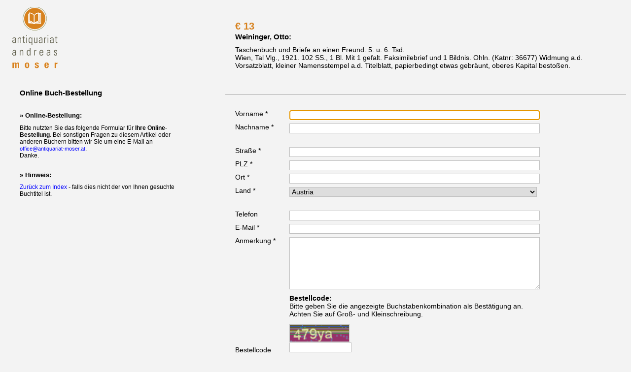

--- FILE ---
content_type: text/html; charset=ISO-8859-1
request_url: https://antiquariat-moser.at/modules/pal/pal_bestellung.php?pal_id=11017
body_size: 5070
content:
<!DOCTYPE HTML PUBLIC "-//W3C//DTD HTML 4.01 Transitional//EN" "http://www.w3.org/TR/html4/loose.dtd">
<html lang="de-at" dir="ltr">
 <head>
  <title>Antiquariat Andreas MOSER, Wien - Auch im ZVAB - Weininger, Otto: Taschenbuch und Briefe an einen Freund. 5. u. 6. Tsd.</title>
  <meta http-equiv="Content-Type" content="text/html; charset=ISO-8859-1">
  <meta name="author" content="the Lounge interactive design GmbH, Hofm&uuml;hlgasse 17/1/3, AT-1060 Wien, www.thelounge.net">
  <meta name="copyright" content="the Lounge interactive design GmbH, www.thelounge.net">
  <meta name="description" content="ZVAB, Antiquariat Wien, Antiquariate Wien, alte, seltene Bücher. Old, rare books. Ankauf von Literatur in Erstausgaben, Kunst, illustrierten B&uuml;chern, bibliophilen Ausgaben, Faksimiles, Philosophie, Psychoanalyse, Naturwissenschaften, Geschichte, Austriaca, Landkarten, topographischen Ansichten und Nachl&auml;ssen ber&uuml;hmter Pers&ouml;nlichkeiten.">
  <meta name="keywords" content="ZVAB, Antiquariat, Wien, Vienna, Books, Literatur, Erstausgaben, Kunst, B&uuml;cher, Faksimiles, Philosophie, Psychoanalyse, Naturwissenschaften, Geschichte, Austriaca, Landkarten">
  <style type="text/css">
 div.dsgvo_layer {max-width:500px; margin-top:8px; margin-bottom:8px; border-style:solid; border-width:1px; border-color:silver; background-color:#efefef;}
 div.dsgvo_layer_inner {padding:8px;}
 p.dsgvo_paragraph {margin-top:0px; margin-bottom:8px;}
 a.dsgvo_link, input.dsgvo_checkbox {vertical-align:middle;}
 input.dsgvo_checkbox {margin:0px; margin-right:4px;}
</style>
<link rel="stylesheet" type="text/css" href="../../formate/pal_popup.css">
  <script type="text/javascript" src="../../scripts/pal_popup.js"></script>
 <script type="text/javascript" src="/contentlounge.min.js"></script>
</head>
 <body>
  <div id="bestellformwrap">
   <div class="paldiv1">
    <div style="position:absolute; left:20px; top:10px;">
     <a href="javascript:top.location.href='/';window.opener.top.location.href='/';window.close();"><img src="/images/page/logo.gif" alt="" border="0"></a>
    </div>
    <h1 style="margin:170px 30px 30px;">Online Buch-Bestellung</h1>
    <div style="font-size:12px; width:320px; padding:0 30px 30px; border-style:solid; border-width:0; border-color:#cccccc;">
     <h2>&raquo; Online-Bestellung:</h2>
     <span style="font-size:12px;">Bitte nutzten Sie das folgende Formular f&uuml;r <b>Ihre Online-Bestellung</b>. Bei sonstigen Fragen zu diesem Artikel oder anderen B&uuml;chern bitten wir Sie um eine E-Mail  an <a href="mailto:office@antiquariat-moser.at" style="font-size:11px;">office@antiquariat-moser.at</a>. <br>Danke.</span>
     <br><br>
     <h2>&raquo; Hinweis:</h2>
     <a href="javascript:top.location.href='/';window.opener.top.location.href='/';window.close();">Zur&uuml;ck zum Index</a> - falls dies nicht der von Ihnen gesuchte Buchtitel ist.
    </div>
   </div>
   <div class="paldiv2">
    <div class="sellitem">
 <div style="padding:30px 20px 20px;">

<div class="myPreis">
   <span class="pal_preis" style="position: relative; font-size: 20px; line-height: 26px; color: #D7821F; font-weight: bold;"><!-- Start pal_field8 --><span class="pal8">&euro;</span> <!-- End pal_field8 --> 
   <span class="pal9">13</span></span>
</div>

  <!-- Start pal_field3 --><h1 class="selltitle">Weininger, Otto:</h1><!-- End pal_field3 -->
  
  <!-- Start pal_field4 -->Taschenbuch und Briefe an einen Freund. 5. u. 6. Tsd. <br /><!-- End pal_field4 -->
  <!-- Start pal_field5 --><span class="pal5">Wien, Tal Vlg., 1921.</span><!-- End pal_field5 -->
  <!-- Start pal_field6 --><span class="pal6">102 SS., 1 Bl.  Mit 1 gefalt. Faksimilebrief und 1 Bildnis.  Ohln. </span><!-- End pal_field6 -->
  <!-- Start pal_field7 --><span class="pal7">(Katnr: 36677)</span> <!-- End pal_field7 -->
  <!-- Start pal_field12 --><span class="pal12">Widmung a.d. Vorsatzblatt, kleiner Namensstempel a.d. Titelblatt, papierbedingt etwas gebr&auml;unt, oberes Kapital besto&szlig;en.</span> <!-- End pal_field12 -->
  <!-- Start pal_field9 -->
   <br /><br />
  
  <!-- End pal_field9 -->
  
 </div>
</div>
<hr><form action="pal_bestellung.php" name="bestellform" method="post" accept-charset="ISO-8859-1">
 <input type="hidden" name="form_debug" value=""><!-- Start No-Print --><div id="js_id_36946a97d479c5661">
<div class="cl_error_box" style="color:red; background-color:yellow; border-color:red; border-style:solid; border-width:1px; padding:6px; margin:5px; margin-left:0; font-family:Arial,Verdana,Sans-Serif; font-size:12px; font-weight:bold; max-width:600px;">BITTE JAVASCRIPT AKTIVIEREN</div>
</div>
<script type="text/javascript">/* <![CDATA[ */window.document.getElementById('js_id_36946a97d479c5661').style.display='none';/* ]]> */</script>
<script type="text/javascript">/* <![CDATA[ */if(cl_cookie_test){if(cl_cookie_test()){}else{alert('UM DIESES FORMULAR ABZUSENDEN MUSS IHR BROWSER COOKIES AKZEPTIEREN');};}/* ]]> */</script><iframe src="/keep_session.php" style="display:none; border-style:none; width:1px; height:1px;"></iframe><input type="hidden" id="id_36946a97d479c5661" name="id_36946a97d479c566" value="54"><script type="text/javascript">/* <![CDATA[ */cl_eff92826dd292ac04060('aWRfMzY5NDZhOTdkNDc5YzU2NjE=');/* ]]> */</script><!-- End No-Print --><input type="hidden" name="cl_token" value="3229f795c12db9a03f5e2b4edf2168547d68523d">
<input type="hidden" name="verify_form" value="1">
 <input type="hidden" name="action" value="Senden">
 <input type="hidden" name="pal_id" value="11017">
 <table cellspacing="0" cellpadding="0" summary="Layout">
  <tbody>
   <tr>
    <td><label for="pal_vorname">Vorname *</label></td>
    <td width="10">&nbsp;</td>
    <td><input onfocus="this.select();" type="text" maxlength="255" class="myinput" id="pal_vorname" name="pal_vorname" value=""></td>
   </tr>
   <tr>
    <td><label for="pal_nachname">Nachname *</label></td>
    <td>&nbsp;</td>
    <td><input onfocus="this.select();" type="text" maxlength="255" class="myinput" id="pal_nachname" name="pal_nachname" value=""></td>
   </tr>
   <tr><td colspan="3">&nbsp;</td></tr>
   <tr>
    <td><label for="pal_strasse">Stra&szlig;e *</label></td>
    <td>&nbsp;</td>
    <td><input onfocus="this.select();" type="text" maxlength="255" class="myinput" id="pal_strasse" name="pal_strasse" value=""></td>
   </tr>
   <tr>
    <td><label for="pal_plz">PLZ *</label></td>
    <td>&nbsp;</td>
    <td><input onfocus="this.select();" type="text" maxlength="10" class="myinput" id="pal_plz" name="pal_plz" value=""></td>
   </tr>
   <tr>
    <td><label for="pal_ort">Ort *</label></td>
    <td>&nbsp;</td>
    <td><input onfocus="this.select();" type="text" maxlength="255" class="myinput" id="pal_ort" name="pal_ort" value=""></td>
   </tr>
   <tr>
    <td><label for="pal_land">Land *</label></td>
    <td>&nbsp;</td>
    <td>
     <select name="pal_land" id="pal_land" class="myinput">
      <option value="Afghanistan">Afghanistan</option>
<option value="Albania">Albania</option>
<option value="Algeria">Algeria</option>
<option value="American Samoa">American Samoa</option>
<option value="Andorra">Andorra</option>
<option value="Angola">Angola</option>
<option value="Anguilla">Anguilla</option>
<option value="Antarctica">Antarctica</option>
<option value="Antigua and Barbuda">Antigua and Barbuda</option>
<option value="Argentina">Argentina</option>
<option value="Armenia">Armenia</option>
<option value="Aruba">Aruba</option>
<option value="Australia">Australia</option>
<option value="Austria" selected="selected">Austria</option>
<option value="Azerbaijan">Azerbaijan</option>
<option value="Bahamas">Bahamas</option>
<option value="Bahrain">Bahrain</option>
<option value="Bangladesh">Bangladesh</option>
<option value="Barbados">Barbados</option>
<option value="Belarus">Belarus</option>
<option value="Belgium">Belgium</option>
<option value="Belize">Belize</option>
<option value="Benin">Benin</option>
<option value="Bermuda">Bermuda</option>
<option value="Bhutan">Bhutan</option>
<option value="Bolivia">Bolivia</option>
<option value="Bosnia and Herzegowina">Bosnia and Herzegowina</option>
<option value="Botswana">Botswana</option>
<option value="Bouvet Island">Bouvet Island</option>
<option value="Brazil">Brazil</option>
<option value="British Indian Ocean Territory">British Indian Ocean Territory</option>
<option value="Brunei Darussalam">Brunei Darussalam</option>
<option value="Bulgaria">Bulgaria</option>
<option value="Burkina Faso">Burkina Faso</option>
<option value="Burundi">Burundi</option>
<option value="Cambodia">Cambodia</option>
<option value="Cameroon">Cameroon</option>
<option value="Canada">Canada</option>
<option value="Cape Verde">Cape Verde</option>
<option value="Cayman Islands">Cayman Islands</option>
<option value="Central African Republic">Central African Republic</option>
<option value="Chad">Chad</option>
<option value="Chile">Chile</option>
<option value="China">China</option>
<option value="Christmas Island">Christmas Island</option>
<option value="Cocos Islands">Cocos Islands</option>
<option value="Colombia">Colombia</option>
<option value="Comoros">Comoros</option>
<option value="Congo">Congo</option>
<option value="Cook Islands">Cook Islands</option>
<option value="Costa Rica">Costa Rica</option>
<option value="Cote D Ivoire">Cote D Ivoire</option>
<option value="Croatia">Croatia</option>
<option value="Cuba">Cuba</option>
<option value="Cyprus">Cyprus</option>
<option value="Czech Republic">Czech Republic</option>
<option value="Denmark">Denmark</option>
<option value="Djibouti">Djibouti</option>
<option value="Dominica">Dominica</option>
<option value="Dominican Republic">Dominican Republic</option>
<option value="East Timor">East Timor</option>
<option value="Ecuador">Ecuador</option>
<option value="Egypt">Egypt</option>
<option value="El Salvador">El Salvador</option>
<option value="Equatorial Guinea">Equatorial Guinea</option>
<option value="Eritrea">Eritrea</option>
<option value="Estonia">Estonia</option>
<option value="Ethiopia">Ethiopia</option>
<option value="Falkland Islands">Falkland Islands</option>
<option value="Faroe Islands">Faroe Islands</option>
<option value="Fiji">Fiji</option>
<option value="Finland">Finland</option>
<option value="France">France</option>
<option value="French Guiana">French Guiana</option>
<option value="French Polynesia">French Polynesia</option>
<option value="French Southern Territories">French Southern Territories</option>
<option value="Gabon">Gabon</option>
<option value="Gambia">Gambia</option>
<option value="Georgia">Georgia</option>
<option value="Germany">Germany</option>
<option value="Ghana">Ghana</option>
<option value="Gibraltar">Gibraltar</option>
<option value="Greece">Greece</option>
<option value="Greenland">Greenland</option>
<option value="Grenada">Grenada</option>
<option value="Guadeloupe">Guadeloupe</option>
<option value="Guam">Guam</option>
<option value="Guatemala">Guatemala</option>
<option value="Guinea">Guinea</option>
<option value="Guyana">Guyana</option>
<option value="Haiti">Haiti</option>
<option value="Heard and Mc Donald Islands">Heard and Mc Donald Islands</option>
<option value="Honduras">Honduras</option>
<option value="Hong Kong">Hong Kong</option>
<option value="Hungary">Hungary</option>
<option value="Iceland">Iceland</option>
<option value="India">India</option>
<option value="Indonesia">Indonesia</option>
<option value="Iran">Iran</option>
<option value="Iraq">Iraq</option>
<option value="Ireland">Ireland</option>
<option value="Israel">Israel</option>
<option value="Italy">Italy</option>
<option value="Jamaica">Jamaica</option>
<option value="Japan">Japan</option>
<option value="Jordan">Jordan</option>
<option value="Kazakhstan">Kazakhstan</option>
<option value="Kenya">Kenya</option>
<option value="Kiribati">Kiribati</option>
<option value="Korea">Korea</option>
<option value="Kuwait">Kuwait</option>
<option value="Kyrgyzstan">Kyrgyzstan</option>
<option value="Latvia">Latvia</option>
<option value="Lebanon">Lebanon</option>
<option value="Lesotho">Lesotho</option>
<option value="Liberia">Liberia</option>
<option value="Libyan">Libyan</option>
<option value="Liechtenstein">Liechtenstein</option>
<option value="Lithuania">Lithuania</option>
<option value="Luxembourg">Luxembourg</option>
<option value="Macau">Macau</option>
<option value="Macedonia">Macedonia</option>
<option value="Madagascar">Madagascar</option>
<option value="Malawi">Malawi</option>
<option value="Malaysia">Malaysia</option>
<option value="Maldives">Maldives</option>
<option value="Mali">Mali</option>
<option value="Malta">Malta</option>
<option value="Marshall Islands">Marshall Islands</option>
<option value="Martinique">Martinique</option>
<option value="Mauritania">Mauritania</option>
<option value="Mauritius">Mauritius</option>
<option value="Mayotte">Mayotte</option>
<option value="Mexico">Mexico</option>
<option value="Micronesia">Micronesia</option>
<option value="Moldova">Moldova</option>
<option value="Monaco">Monaco</option>
<option value="Mongolia">Mongolia</option>
<option value="Montenegro">Montenegro</option>
<option value="Montserrat">Montserrat</option>
<option value="Morocco">Morocco</option>
<option value="Mozambique">Mozambique</option>
<option value="Myanmar">Myanmar</option>
<option value="Namibia">Namibia</option>
<option value="Nauru">Nauru</option>
<option value="Nepal">Nepal</option>
<option value="Netherlands">Netherlands</option>
<option value="Netherlands Antilles">Netherlands Antilles</option>
<option value="New Caledonia">New Caledonia</option>
<option value="New Zealand">New Zealand</option>
<option value="Nicaragua">Nicaragua</option>
<option value="Niger">Niger</option>
<option value="Nigeria">Nigeria</option>
<option value="Niue">Niue</option>
<option value="Norfolk Island">Norfolk Island</option>
<option value="Northern Mariana Islands">Northern Mariana Islands</option>
<option value="Norway">Norway</option>
<option value="Oman">Oman</option>
<option value="Pakistan">Pakistan</option>
<option value="Palau">Palau</option>
<option value="Panama">Panama</option>
<option value="Papua New Guinea">Papua New Guinea</option>
<option value="Paraguay">Paraguay</option>
<option value="Peru">Peru</option>
<option value="Philippines">Philippines</option>
<option value="Pitcairn">Pitcairn</option>
<option value="Poland">Poland</option>
<option value="Portugal">Portugal</option>
<option value="Puerto Rico">Puerto Rico</option>
<option value="Qatar">Qatar</option>
<option value="Reunion">Reunion</option>
<option value="Romania">Romania</option>
<option value="Russian Federation">Russian Federation</option>
<option value="Rwanda">Rwanda</option>
<option value="Saint Kitts and Nevis">Saint Kitts and Nevis</option>
<option value="Saint Lucia">Saint Lucia</option>
<option value="Saint Vincent a. The Grenadines">Saint Vincent a. The Grenadines</option>
<option value="Samoa">Samoa</option>
<option value="San Marino">San Marino</option>
<option value="Sandwich Islands">Sandwich Islands</option>
<option value="Sao Tome and Principe">Sao Tome and Principe</option>
<option value="Saudi Arabia">Saudi Arabia</option>
<option value="Senegal">Senegal</option>
<option value="Serbia">Serbia</option>
<option value="Seychelles">Seychelles</option>
<option value="Sierra Leone">Sierra Leone</option>
<option value="Singapore">Singapore</option>
<option value="Slovakia">Slovakia</option>
<option value="Slovenia">Slovenia</option>
<option value="Solomon Islands">Solomon Islands</option>
<option value="Somalia">Somalia</option>
<option value="South Africa">South Africa</option>
<option value="Spain">Spain</option>
<option value="Sri Lanka">Sri Lanka</option>
<option value="St. Helena">St. Helena</option>
<option value="St. Pierre and Miquelon">St. Pierre and Miquelon</option>
<option value="Sudan">Sudan</option>
<option value="Suriname">Suriname</option>
<option value="Svalbard a. Jan Mayen Islands">Svalbard a. Jan Mayen Islands</option>
<option value="Swaziland">Swaziland</option>
<option value="Sweden">Sweden</option>
<option value="Switzerland">Switzerland</option>
<option value="Syrian Arab Republic">Syrian Arab Republic</option>
<option value="Taiwan">Taiwan</option>
<option value="Tajikistan">Tajikistan</option>
<option value="Tanzania">Tanzania</option>
<option value="Thailand">Thailand</option>
<option value="Togo">Togo</option>
<option value="Tokelau">Tokelau</option>
<option value="Tonga">Tonga</option>
<option value="Trinidad and Tobago">Trinidad and Tobago</option>
<option value="Tunisia">Tunisia</option>
<option value="Turkey">Turkey</option>
<option value="Turkmenistan">Turkmenistan</option>
<option value="Turks and Caicos Islands">Turks and Caicos Islands</option>
<option value="Tuvalu">Tuvalu</option>
<option value="US Minor Outlying Islands">US Minor Outlying Islands</option>
<option value="Uganda">Uganda</option>
<option value="Ukraine">Ukraine</option>
<option value="United Arab Emirates">United Arab Emirates</option>
<option value="United Kingdom">United Kingdom</option>
<option value="United States">United States</option>
<option value="Uruguay">Uruguay</option>
<option value="Uzbekistan">Uzbekistan</option>
<option value="Vanuatu">Vanuatu</option>
<option value="Vatican">Vatican</option>
<option value="Venezuela">Venezuela</option>
<option value="Vietnam">Vietnam</option>
<option value="Virgin Islands">Virgin Islands</option>
<option value="Wallis and Futuna Islands">Wallis and Futuna Islands</option>
<option value="Western Sahara">Western Sahara</option>
<option value="Yemen">Yemen</option>
<option value="Zaire">Zaire</option>
<option value="Zambia">Zambia</option>
<option value="Zimbabwe">Zimbabwe</option>
     </select>
    </td>
   </tr>
   <tr><td colspan="3">&nbsp;</td></tr>
   <tr>
    <td><label for="pal_telefon">Telefon</label></td>
    <td>&nbsp;</td>
    <td><input onfocus="this.select();" type="text" maxlength="255" class="myinput" id="pal_telefon" name="pal_telefon" value=""></td>
   </tr>
   <tr>
    <td><label for="pal_email">E-Mail *</label></td>
    <td>&nbsp;</td>
    <td><input onfocus="this.select();" type="text" maxlength="255" class="myinput" id="pal_email" name="pal_email" value=""></td>
   </tr>
   <tr>
    <td><label for="pal_anmerkung">Anmerkung *</label></td>
    <td>&nbsp;</td>
    <td>
     <textarea onfocus="this.select();" cols="20" rows="10" class="mytextarea" name="pal_anmerkung" id="pal_anmerkung"></textarea>
    </td>
   </tr>
   <tr>
    <td>&nbsp;</td>
    <td>&nbsp;</td>
    <td style="padding-top:4px;">
      <b>Bestellcode:</b><br>Bitte geben Sie die angezeigte Buchstabenkombination als Best&auml;tigung an.<br>
      Achten Sie auf Gro&szlig;- und Kleinschreibung.
    </td>
   </tr>
   <tr><td colspan="2" style="vertical-align:bottom;padding-bottom:4px;">Bestellcode</td><td style="padding-right:10px;"><img src="/captcha.php?time=1769135909" alt="Captcha" class="captcha" id="captcha_image_1" width="120" height="34" title="CLICK FOR REDRAW" onclick="this.src='/captcha.php?time=' + new Date().getTime();"><br>
<input type="text" maxlength="30" class="captcha" name="captcha" id="captcha_input_1" style="width:120px;">
<script type="text/javascript">
/* <![CDATA[ */
 window.document.getElementById('captcha_input_1').setAttribute('autocomplete','off');
 window.document.getElementById('captcha_image_1').style.cursor='pointer';
/* ]]> */</script>
</td></tr>
<tr><td colspan="2">&nbsp;</td><td><div class="dsgvo_layer">
<div class="dsgvo_layer_inner">
<p class="dsgvo_paragraph">
Aufgrund der aktuellen Gesetzeslage zum Datenschutz in Europa (DSGVO), sind wir verpflichtet, bei jedem &ouml;ffentlich zug&auml;nglichen Formular Ihre Zustimmung zu unseren Datenschutzbestimmungen einzuholen.</p>
<input type="checkbox" class="checkbox dsgvo_checkbox field_checkbox" name="dsgvo_accepted" value="1">
<a rel="noindex" target="privacy_policy_win" class="dsgvo_link" href="/modules/dsgvo/dsgvo.php">Ich stimme der Datenschutzerkl&auml;rung zu</a>
</div>
</div>
</td></tr>
   <tr>
    <td colspan="2">&nbsp;</td>
    <td>
     <input type="submit" value="Senden">
     &nbsp;&nbsp;
     <button type="button" onclick="self.close();">Abbrechen</button>
    </td>
   </tr>
  </tbody>
 </table>
</form>
<script type="text/javascript">/* <![CDATA[ */window.document.bestellform.pal_vorname.focus(); window.document.bestellform.verify_form.value='0';/* ]]> */</script>
    <div style="visibility:hidden;">
    Alle Artikel finden Sie auch im ZVAB (Zentrales Verzeichnis Antiquarischer Bücher)
    Das ZVAB ist weltweit das größte Online-Antiquariat für deutschsprachige Titel.
    </div>
   </div>
  </div>
 </body>
</html>